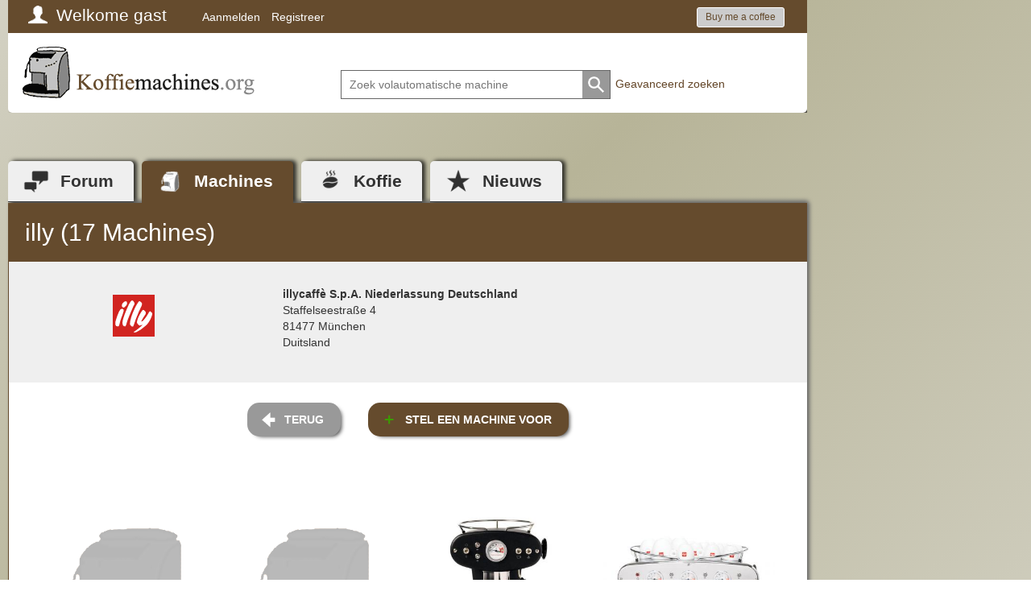

--- FILE ---
content_type: text/html;charset=UTF-8
request_url: https://koffiemachines.org/kaffeemaschinen/illy/
body_size: 6818
content:
<!doctype html>
<html xmlns="http://www.w3.org/1999/xhtml" xml:lang="nl" lang="nl">
  <head>       
    <title>illycaffè S.p.A. Niederlassung Deutschland - Overzicht van alle illy volautomatische machines, reparatie-instructies, download en vergelijking op Koffiemachines.org</title>
<link rel="canonical" href="https://www.koffiemachines.org/kaffeemaschinen/illy" />
<meta name="keywords" content="volautomatische koffiemachines, volautomatische koffiemachine, illy, koffie, volautomatisch, koffiebonen, onderhoud, reparatie, tips, aanwijzingen, instructies, koffiemachine, koffiemachines" />
<meta name="description" content="Forum voor eigenaars van volautomatische koffiemachines van alle fabrikanten (bijv. Jura, Saeco, AEG) met tests, tips, onderhouds- en reparatie-instructies" />
<meta name="author" content="Koffiemachines.org" />
<meta name="publisher" content="Koffiemachines.org" />
<meta name="copyright" content="Koffiemachines.org" />
<meta name="robots" content="INDEX,FOLLOW" />
<meta name="viewport" content="width=device-width, initial-scale=1.0">
<meta http-equiv="content-type" content="text/html; charset=utf-8" />
<link rel="icon" href="/favicon.ico" type="image/vnd.microsoft.icon">
<link rel="apple-touch-icon" sizes="129x129" href="/bilder/apple-touch-icon.png">
<meta property="og:image:secure_url" content="https://www.koffiemachines.org/bilder/kaffeevollautomaten300x300.png" />
<meta property="og:type" content="website" />
<meta property="fb:pages" content="183163491864246" />
<script> window.fbAsyncInit = function() { FB.init({ appId: "665420673918673", autoLogAppEvents: true,  xfbml: true, version: "v3.3" }); }; </script><script async defer src="https://connect.facebook.net/en_US/sdk.js"></script>
<meta property="og:url" content="https://www.koffiemachines.org/kaffeemaschinen/illy" />
      
    <style>
      html { background: linear-gradient(135deg, #d3d1c3 0%,#b7b498 24%,#e7e6e3 84%); height: 100%; width: 100%; }
      body { background: transparent url(/bilder/laden.gif) center center no-repeat; height: 100%; width: 100%; }
      footer, #ipbOuterWrap, #mainmenuMobile { display: none; }
    </style>
  </head> 
  <body>
    <div id="mainmenuMobile">
					<ul class="level0 levelid_root submenuAktiv">
					  <li class="mm_forum ">
						<a href="/forums/" class="mm_forum ">Forum</a>
						<a onclick="mmMobile( this, 'up', 'forum')" data-ebene="0" class="hassub">&nbsp;</a>
					  </li>
					  <li class="mm_maschinen aktiv aktiv-maschinen">
						<a href="/kaffeemaschinen/" class="mm_maschinen aktiv aktiv-maschinen">Machines</a>
						<a onclick="mmMobile( this, 'up', 'hersteller')" data-ebene="0" class="hassub">&nbsp;</a>
					  </li>
					  <li class="mm_roestereien ">
						<a href="/roestereien/" class="mm_roestereien ">Koffie</a>
 						<a onclick="mmMobile( this, 'up', 'kaffee')" data-ebene="0" class="hassub">&nbsp;</a>
					  </li>
					  <li class="mm_news ">
						<a href="/news/" class="mm_news ">Nieuws</a>
 						<a onclick="mmMobile( this, 'up', 'news')" data-ebene="0" class="hasnosub">&nbsp;</a>
					  </li>
					  <!--
					  <li class="mm_meinkv ">
						<a href="/meinkv/" class="hasnosub mm_meinkv " style="padding-right: 20%;">Beoordelingen</a>
					  </li>
					  -->
					</ul>
					<ul class="level1 levelid_hersteller" style="display: none;"><li><a onclick="mmMobile( this, 'down', 'root')" data-ebene="1" class="hasnosub levelDown">terug</a></li><li>
							<a href="/kaffeemaschinen/aeg/" style="background-image: url(/kaffeemaschinen/aeg/aeg.gif)" class="hasnosub">AEG</a>
						</li><li>
							<a href="/kaffeemaschinen/alfi/" style="background-image: url(/kaffeemaschinen/alfi/alfi.gif)" class="hasnosub">alfi</a>
						</li><li>
							<a href="/kaffeemaschinen/ariston/" style="background-image: url(/kaffeemaschinen/ariston/ariston.gif)" class="hasnosub">Ariston</a>
						</li><li>
							<a href="/kaffeemaschinen/atag/" style="background-image: url(/kaffeemaschinen/atag/atag.png)" class="hasnosub">ATAG</a>
						</li><li>
							<a href="/kaffeemaschinen/bauknecht/" style="background-image: url(/kaffeemaschinen/bauknecht/bauknecht.gif)" class="hasnosub">Bauknecht</a>
						</li><li>
							<a href="/kaffeemaschinen/bezzera/" style="background-image: url(/kaffeemaschinen/bezzera/bezzera-logo.png)" class="hasnosub">Bezzera</a>
						</li><li>
							<a href="/kaffeemaschinen/bomann/" style="background-image: url(/kaffeemaschinen/bomann/bomann.gif)" class="hasnosub">Bomann</a>
						</li><li>
							<a href="/kaffeemaschinen/bosch/" style="background-image: url(/kaffeemaschinen/bosch/bosch.gif)" class="hasnosub">Bosch</a>
						</li><li>
							<a href="/kaffeemaschinen/bravilor-bonamat/" style="background-image: url(/kaffeemaschinen/bravilor-bonamat/bravillor-bonamat.png)" class="hasnosub">Bravilor Bonamat</a>
						</li><li>
							<a href="/kaffeemaschinen/breville/" style="background-image: url(/kaffeemaschinen/breville/breville.png)" class="hasnosub">Breville</a>
						</li><li>
							<a href="/kaffeemaschinen/cafe_bonitas/" style="background-image: url(/kaffeemaschinen/cafe_bonitas/cafe-bonitas.gif)" class="hasnosub">Café Bonitas</a>
						</li><li>
							<a href="/kaffeemaschinen/cafection/" style="background-image: url(/kaffeemaschinen/cafection/cafection.png)" class="hasnosub">Cafection</a>
						</li><li>
							<a href="/kaffeemaschinen/carimali/" style="background-image: url(/kaffeemaschinen/carimali/carimali.png)" class="hasnosub">Carimali</a>
						</li><li>
							<a href="/kaffeemaschinen/clatronic/" style="background-image: url(/kaffeemaschinen/clatronic/clatronic.gif)" class="hasnosub">Clatronic</a>
						</li><li>
							<a href="/kaffeemaschinen/coffema/" style="background-image: url(/kaffeemaschinen/coffema/coffema.gif)" class="hasnosub">Coffema</a>
						</li><li>
							<a href="/kaffeemaschinen/delonghi/" style="background-image: url(/kaffeemaschinen/delonghi/delonghi.gif)" class="hasnosub">DeLonghi</a>
						</li><li>
							<a href="/kaffeemaschinen/dr-coffee/" style="background-image: url(/kaffeemaschinen/dr-coffee/dr-coffee.png)" class="hasnosub">Dr. Coffee</a>
						</li><li>
							<a href="/kaffeemaschinen/egro/" style="background-image: url(/kaffeemaschinen/egro/egro.png)" class="hasnosub">Egro</a>
						</li><li>
							<a href="/kaffeemaschinen/eversys/" style="background-image: url(/kaffeemaschinen/eversys/eversys.png)" class="hasnosub">Eversys</a>
						</li><li>
							<a href="/kaffeemaschinen/faema/" style="background-image: url(/kaffeemaschinen/faema/faema.gif)" class="hasnosub">Faema</a>
						</li><li>
							<a href="/kaffeemaschinen/franke_bremer/" style="background-image: url(/kaffeemaschinen/franke_bremer/franke.gif)" class="hasnosub">Franke Bremer</a>
						</li><li>
							<a href="/kaffeemaschinen/g3_ferrari/" style="background-image: url(/kaffeemaschinen/g3_ferrari/g3ferrari.gif)" class="hasnosub">G3 Ferrari</a>
						</li><li>
							<a href="/kaffeemaschinen/gaggenau/" style="background-image: url(/kaffeemaschinen/gaggenau/gaggenau.gif)" class="hasnosub">Gaggenau</a>
						</li><li>
							<a href="/kaffeemaschinen/gaggia/" style="background-image: url(/kaffeemaschinen/gaggia/gaggia.gif)" class="hasnosub">Gaggia</a>
						</li><li>
							<a href="/kaffeemaschinen/gorenje/" style="background-image: url(/kaffeemaschinen/gorenje/gorenje.gif)" class="hasnosub">Gorenje</a>
						</li><li>
							<a href="/kaffeemaschinen/heru/" style="background-image: url(/kaffeemaschinen/heru/heru.gif)" class="hasnosub">Heru</a>
						</li><li>
							<a href="/kaffeemaschinen/hgz/" style="background-image: url(/kaffeemaschinen/hgz/hgz.gif)" class="hasnosub">HGZ</a>
						</li><li>
							<a href="/kaffeemaschinen/hlf/" style="background-image: url(/kaffeemaschinen/hlf/hlf.png)" class="hasnosub">HLF</a>
						</li><li>
							<a href="/kaffeemaschinen/illy/" style="background-image: url(/kaffeemaschinen/illy/illy.gif)" class="hasnosub">illy</a>
						</li><li>
							<a href="/kaffeemaschinen/jetinno/" style="background-image: url(/kaffeemaschinen/jetinno/jetinno.png)" class="hasnosub">Jetinno</a>
						</li><li>
							<a href="/kaffeemaschinen/jura/" style="background-image: url(/kaffeemaschinen/jura/jura.gif)" class="hasnosub">Jura</a>
						</li><li>
							<a href="/kaffeemaschinen/kaffeepartner/" style="background-image: url(/kaffeemaschinen/kaffeepartner/kaffeepartner.gif)" class="hasnosub">KaffeePartner</a>
						</li><li>
							<a href="/kaffeemaschinen/kalerm/" style="background-image: url(/kaffeemaschinen/kalerm/kalerm.png)" class="hasnosub">Kalerm</a>
						</li><li>
							<a href="/kaffeemaschinen/kitchen_aid/" style="background-image: url(/kaffeemaschinen/kitchen_aid/kitchenaid.gif)" class="hasnosub">Kitchen Aid</a>
						</li><li>
							<a href="/kaffeemaschinen/krups/" style="background-image: url(/kaffeemaschinen/krups/krups.gif)" class="hasnosub">Krups</a>
						</li><li>
							<a href="/kaffeemaschinen/kueppersbusch/" style="background-image: url(/kaffeemaschinen/kueppersbusch/kueppersbusch.gif)" class="hasnosub">Küppersbusch</a>
						</li><li>
							<a href="/kaffeemaschinen/la-marzocco/" style="background-image: url(/kaffeemaschinen/la-marzocco/la-marzocco.png)" class="hasnosub">La Marzocco</a>
						</li><li>
							<a href="/kaffeemaschinen/la-rhea/" style="background-image: url(/kaffeemaschinen/la-rhea/la-rhea.png)" class="hasnosub">la Rhea</a>
						</li><li>
							<a href="/kaffeemaschinen/la_san_marco/" style="background-image: url(/kaffeemaschinen/la_san_marco/lasanmarco.gif)" class="hasnosub">La San Marco</a>
						</li><li>
							<a href="/kaffeemaschinen/lacimbali/" style="background-image: url(/kaffeemaschinen/lacimbali/lacimbali.gif)" class="hasnosub">LaCimbali</a>
						</li><li>
							<a href="/kaffeemaschinen/macchiavalley/" style="background-image: url(/kaffeemaschinen/macchiavalley/macchiavalley.gif)" class="hasnosub">Macchiavalley</a>
						</li><li>
							<a href="/kaffeemaschinen/magister-sistema-caffe/" style="background-image: url(/kaffeemaschinen/magister-sistema-caffe/magister.png)" class="hasnosub">Magister</a>
						</li><li>
							<a href="/kaffeemaschinen/melitta/" style="background-image: url(/kaffeemaschinen/melitta/melitta.gif)" class="hasnosub">Melitta</a>
						</li><li>
							<a href="/kaffeemaschinen/merol/" style="background-image: url(/kaffeemaschinen/merol/merol.png)" class="hasnosub">Merol</a>
						</li><li>
							<a href="/kaffeemaschinen/miele/" style="background-image: url(/kaffeemaschinen/miele/miele.gif)" class="hasnosub">Miele</a>
						</li><li>
							<a href="/kaffeemaschinen/necta/" style="background-image: url(/kaffeemaschinen/necta/necta.png)" class="hasnosub">Necta</a>
						</li><li>
							<a href="/kaffeemaschinen/neff/" style="background-image: url(/kaffeemaschinen/neff/neff.gif)" class="hasnosub">Neff</a>
						</li><li>
							<a href="/kaffeemaschinen/nivona/" style="background-image: url(/kaffeemaschinen/nivona/nivona.gif)" class="hasnosub">Nivona</a>
						</li><li>
							<a href="/kaffeemaschinen/panasonic/" style="background-image: url(/kaffeemaschinen/panasonic/panasonic.gif)" class="hasnosub">Panasonic</a>
						</li><li>
							<a href="/kaffeemaschinen/philips/" style="background-image: url(/kaffeemaschinen/philips/philips.gif)" class="hasnosub">Philips</a>
						</li><li>
							<a href="/kaffeemaschinen/poccino/" style="background-image: url(/kaffeemaschinen/poccino/poccino.gif)" class="hasnosub">Poccino</a>
						</li><li>
							<a href="/kaffeemaschinen/quick_mill/" style="background-image: url(/kaffeemaschinen/quick_mill/quick_mill.gif)" class="hasnosub">Quick Mill</a>
						</li><li>
							<a href="/kaffeemaschinen/rancilio/" style="background-image: url(/kaffeemaschinen/rancilio/5d62eb2e473595ee700927012fa135fe.png)" class="hasnosub">Rancilio</a>
						</li><li>
							<a href="/kaffeemaschinen/rocket/" style="background-image: url(/kaffeemaschinen/rocket/Screenshot2020-12-08130637.png)" class="hasnosub">Rocket</a>
						</li><li>
							<a href="/kaffeemaschinen/rotel/" style="background-image: url(/kaffeemaschinen/rotel/rotel.gif)" class="hasnosub">Rotel</a>
						</li><li>
							<a href="/kaffeemaschinen/rowenta/" style="background-image: url(/kaffeemaschinen/rowenta/rowenta.gif)" class="hasnosub">Rowenta</a>
						</li><li>
							<a href="/kaffeemaschinen/russell_hobbs/" style="background-image: url(/kaffeemaschinen/russell_hobbs/russellhobbs.gif)" class="hasnosub">Russell Hobbs</a>
						</li><li>
							<a href="/kaffeemaschinen/saeco/" style="background-image: url(/kaffeemaschinen/saeco/saeco.gif)" class="hasnosub">Saeco</a>
						</li><li>
							<a href="/kaffeemaschinen/schaerer/" style="background-image: url(/kaffeemaschinen/schaerer/schaerer.gif)" class="hasnosub">Schaerer</a>
						</li><li>
							<a href="/kaffeemaschinen/servomat_steigler__rheavendors/" style="background-image: url(/kaffeemaschinen/servomat_steigler__rheavendors/servomat-steigler_rheavendors.gif)" class="hasnosub">Servomat Steigler / Rheavendors</a>
						</li><li>
							<a href="/kaffeemaschinen/severin/" style="background-image: url(/kaffeemaschinen/severin/severin.gif)" class="hasnosub">Severin</a>
						</li><li>
							<a href="/kaffeemaschinen/siemens/" style="background-image: url(/kaffeemaschinen/siemens/siemens.gif)" class="hasnosub">Siemens</a>
						</li><li>
							<a href="/kaffeemaschinen/simonelli/" style="background-image: url(/kaffeemaschinen/simonelli/simonelli.gif)" class="hasnosub">Simonelli</a>
						</li><li>
							<a href="/kaffeemaschinen/solac/" style="background-image: url(/kaffeemaschinen/solac/solac.gif)" class="hasnosub">solac</a>
						</li><li>
							<a href="/kaffeemaschinen/solis/" style="background-image: url(/kaffeemaschinen/solis/solis.gif)" class="hasnosub">Solis</a>
						</li><li>
							<a href="/kaffeemaschinen/spengler/" style="background-image: url(/kaffeemaschinen/spengler/spengler.png)" class="hasnosub">Spengler</a>
						</li><li>
							<a href="/kaffeemaschinen/spidem/" style="background-image: url(/kaffeemaschinen/spidem/spidem.gif)" class="hasnosub">Spidem</a>
						</li><li>
							<a href="/kaffeemaschinen/tchibo/" style="background-image: url(/kaffeemaschinen/tchibo/tchibo.png)" class="hasnosub">Tchibo</a>
						</li><li>
							<a href="/kaffeemaschinen/thermoplan/" style="background-image: url(/kaffeemaschinen/thermoplan/thermoplan.gif)" class="hasnosub">Thermoplan</a>
						</li><li>
							<a href="/kaffeemaschinen/turmix/" style="background-image: url(/kaffeemaschinen/turmix/turmix.gif)" class="hasnosub">Turmix</a>
						</li><li>
							<a href="/kaffeemaschinen/unold/" style="background-image: url(/kaffeemaschinen/unold/unold.gif)" class="hasnosub">Unold</a>
						</li><li>
							<a href="/kaffeemaschinen/vki/" style="background-image: url(/kaffeemaschinen/vki/vki.png)" class="hasnosub">VKI</a>
						</li><li>
							<a href="/kaffeemaschinen/wega/" style="background-image: url(/kaffeemaschinen/wega/wega.gif)" class="hasnosub">Wega</a>
						</li><li>
							<a href="/kaffeemaschinen/wik/" style="background-image: url(/kaffeemaschinen/wik/wik.gif)" class="hasnosub">WIK</a>
						</li><li>
							<a href="/kaffeemaschinen/wittenborg/" style="background-image: url(/kaffeemaschinen/wittenborg/wittenborg.gif)" class="hasnosub">Wittenborg</a>
						</li><li>
							<a href="/kaffeemaschinen/wmf/" style="background-image: url(/kaffeemaschinen/wmf/wmf.gif)" class="hasnosub">WMF</a>
						</li></ul><ul class="level1 levelid_kaffee" style="display: none;"><li><a onclick="mmMobile( this, 'down', 'root')" data-ebene="1" class="hasnosub levelDown">terug</a></li><li>
							<a href="/roestereien/index.php?c=A" class="hasnosub">Roosteren van planten met A&#8230;</a>
						</li><li>
							<a href="/roestereien/index.php?c=B" class="hasnosub">Roosteren van planten met B&#8230;</a>
						</li><li>
							<a href="/roestereien/index.php?c=C" class="hasnosub">Roosteren van planten met C&#8230;</a>
						</li><li>
							<a href="/roestereien/index.php?c=D" class="hasnosub">Roosteren van planten met D&#8230;</a>
						</li><li>
							<a href="/roestereien/index.php?c=E" class="hasnosub">Roosteren van planten met E&#8230;</a>
						</li><li>
							<a href="/roestereien/index.php?c=F" class="hasnosub">Roosteren van planten met F&#8230;</a>
						</li><li>
							<a href="/roestereien/index.php?c=G" class="hasnosub">Roosteren van planten met G&#8230;</a>
						</li><li>
							<a href="/roestereien/index.php?c=H" class="hasnosub">Roosteren van planten met H&#8230;</a>
						</li><li>
							<a href="/roestereien/index.php?c=I" class="hasnosub">Roosteren van planten met I&#8230;</a>
						</li><li>
							<a href="/roestereien/index.php?c=J" class="hasnosub">Roosteren van planten met J&#8230;</a>
						</li><li>
							<a href="/roestereien/index.php?c=K" class="hasnosub">Roosteren van planten met K&#8230;</a>
						</li><li>
							<a href="/roestereien/index.php?c=L" class="hasnosub">Roosteren van planten met L&#8230;</a>
						</li><li>
							<a href="/roestereien/index.php?c=M" class="hasnosub">Roosteren van planten met M&#8230;</a>
						</li><li>
							<a href="/roestereien/index.php?c=N" class="hasnosub">Roosteren van planten met N&#8230;</a>
						</li><li>
							<a href="/roestereien/index.php?c=O" class="hasnosub">Roosteren van planten met O&#8230;</a>
						</li><li>
							<a href="/roestereien/index.php?c=P" class="hasnosub">Roosteren van planten met P&#8230;</a>
						</li><li>
							<a href="/roestereien/index.php?c=Q" class="hasnosub">Roosteren van planten met Q&#8230;</a>
						</li><li>
							<a href="/roestereien/index.php?c=R" class="hasnosub">Roosteren van planten met R&#8230;</a>
						</li><li>
							<a href="/roestereien/index.php?c=S" class="hasnosub">Roosteren van planten met S&#8230;</a>
						</li><li>
							<a href="/roestereien/index.php?c=T" class="hasnosub">Roosteren van planten met T&#8230;</a>
						</li><li>
							<a href="/roestereien/index.php?c=U" class="hasnosub">Roosteren van planten met U&#8230;</a>
						</li><li>
							<a href="/roestereien/index.php?c=V" class="hasnosub">Roosteren van planten met V&#8230;</a>
						</li><li>
							<a href="/roestereien/index.php?c=W" class="hasnosub">Roosteren van planten met W&#8230;</a>
						</li><li>
							<a href="/roestereien/index.php?c=X" class="hasnosub">Roosteren van planten met X&#8230;</a>
						</li><li>
							<a href="/roestereien/index.php?c=Y" class="hasnosub">Roosteren van planten met Y&#8230;</a>
						</li><li>
							<a href="/roestereien/index.php?c=Z" class="hasnosub">Roosteren van planten met Z&#8230;</a>
						</li><li>
							<a href="/roestereien/index.php?c=0" class="hasnosub">Roosteren van planten met 123&#8230;</a>
						</li></ul><ul class="level1 levelid_forum" style="display: none;"><li><a onclick="mmMobile( this, 'down', 'root')" data-ebene="1" class="hasnosub levelDown">terug</a></li><li>
							<a href="https://www.koffiemachines.org/forums/index.php?s=612ed15417b4b8efa40ebd5f88ea1794&amp;c=3">Tips &amp; Vragen</a>
  						  	<a onclick="mmMobile( this, 'up', '3')" data-ebene="1" class="hassub">&nbsp;</a>						
						</li><li>
							<a href="https://www.koffiemachines.org/forums/index.php?s=612ed15417b4b8efa40ebd5f88ea1794&amp;c=2">Aanbevelingen en ervaring</a>
  						  	<a onclick="mmMobile( this, 'up', '2')" data-ebene="1" class="hassub">&nbsp;</a>						
						</li><li>
							<a href="https://www.koffiemachines.org/forums/index.php?s=612ed15417b4b8efa40ebd5f88ea1794&amp;c=4">Reparatie &amp; Onderhoud</a>
  						  	<a onclick="mmMobile( this, 'up', '4')" data-ebene="1" class="hassub">&nbsp;</a>						
						</li><li>
							<a href="https://www.koffiemachines.org/forums/index.php?s=612ed15417b4b8efa40ebd5f88ea1794&amp;c=5">Lijdenswegdoos</a>
  						  	<a onclick="mmMobile( this, 'up', '5')" data-ebene="1" class="hassub">&nbsp;</a>						
						</li></ul><ul class="level2 levelid_3" style="">  <li><a onclick="mmMobile( this, 'down', 'forum')" data-ebene="2" class="hasnosub levelDown">terug</a></li>  <li><a href="https://www.koffiemachines.org/forums/index.php?s=612ed15417b4b8efa40ebd5f88ea1794&amp;showforum=5" class="hasnosub" style="">Algemeen</a></li>  <li><a href="https://www.koffiemachines.org/forums/index.php?s=612ed15417b4b8efa40ebd5f88ea1794&amp;showforum=6" class="hasnosub" style="">Koffie &amp; Variëteiten</a></li>  <li><a href="https://www.koffiemachines.org/forums/index.php?s=612ed15417b4b8efa40ebd5f88ea1794&amp;showforum=7" class="hasnosub" style="">Water &amp; Kalk</a></li>  <li><a href="https://www.koffiemachines.org/forums/index.php?s=612ed15417b4b8efa40ebd5f88ea1794&amp;showforum=8" class="hasnosub" style="">Melking &amp; Schoolvoorbereiding</a></li>  <li><a href="https://www.koffiemachines.org/forums/index.php?s=612ed15417b4b8efa40ebd5f88ea1794&amp;showforum=9" class="hasnosub" style="">Vorm &amp; Kleur</a></li>  <li><a href="https://www.koffiemachines.org/forums/index.php?s=612ed15417b4b8efa40ebd5f88ea1794&amp;showforum=19" class="hasnosub" style="">Reiniging &amp; Levering</a></li>  <li><a href="https://www.koffiemachines.org/forums/index.php?s=612ed15417b4b8efa40ebd5f88ea1794&amp;showforum=18" class="hasnosub" style="">Tips voor samenwerking en verkoop</a></li></ul><ul class="level2 levelid_2" style="">  <li><a onclick="mmMobile( this, 'down', 'forum')" data-ebene="2" class="hasnosub levelDown">terug</a></li>  <li><a href="https://www.koffiemachines.org/forums/index.php?s=612ed15417b4b8efa40ebd5f88ea1794&amp;showforum=2" class="hasnosub" style="">Algemeen</a></li>  <li><a href="https://www.koffiemachines.org/forums/index.php?s=612ed15417b4b8efa40ebd5f88ea1794&amp;showforum=4" class="hasnosub" style="">AEG</a></li>  <li><a href="https://www.koffiemachines.org/forums/index.php?s=612ed15417b4b8efa40ebd5f88ea1794&amp;showforum=3" class="hasnosub" style="">DeLonghi</a></li>  <li><a href="https://www.koffiemachines.org/forums/index.php?s=612ed15417b4b8efa40ebd5f88ea1794&amp;showforum=23" class="hasnosub" style="">Gaggia</a></li>  <li><a href="https://www.koffiemachines.org/forums/index.php?s=612ed15417b4b8efa40ebd5f88ea1794&amp;showforum=24" class="hasnosub" style="">Jura</a></li>  <li><a href="https://www.koffiemachines.org/forums/index.php?s=612ed15417b4b8efa40ebd5f88ea1794&amp;showforum=25" class="hasnosub" style="">Krups</a></li>  <li><a href="https://www.koffiemachines.org/forums/index.php?s=612ed15417b4b8efa40ebd5f88ea1794&amp;showforum=32" class="hasnosub" style="">Melitta</a></li>  <li><a href="https://www.koffiemachines.org/forums/index.php?s=612ed15417b4b8efa40ebd5f88ea1794&amp;showforum=26" class="hasnosub" style="">Nivona</a></li>  <li><a href="https://www.koffiemachines.org/forums/index.php?s=612ed15417b4b8efa40ebd5f88ea1794&amp;showforum=30" class="hasnosub" style="">Quickmill</a></li>  <li><a href="https://www.koffiemachines.org/forums/index.php?s=612ed15417b4b8efa40ebd5f88ea1794&amp;showforum=27" class="hasnosub" style="">Saeco</a></li>  <li><a href="https://www.koffiemachines.org/forums/index.php?s=612ed15417b4b8efa40ebd5f88ea1794&amp;showforum=28" class="hasnosub" style="">Siemens</a></li>  <li><a href="https://www.koffiemachines.org/forums/index.php?s=612ed15417b4b8efa40ebd5f88ea1794&amp;showforum=29" class="hasnosub" style="">Andere</a></li></ul><ul class="level2 levelid_4" style="">  <li><a onclick="mmMobile( this, 'down', 'forum')" data-ebene="2" class="hasnosub levelDown">terug</a></li>  <li><a href="https://www.koffiemachines.org/forums/index.php?s=612ed15417b4b8efa40ebd5f88ea1794&amp;showforum=10" class="hasnosub" style="">Algemeen</a></li>  <li><a href="https://www.koffiemachines.org/forums/index.php?s=612ed15417b4b8efa40ebd5f88ea1794&amp;showforum=11" class="hasnosub" style="">AEG</a></li>  <li><a href="https://www.koffiemachines.org/forums/index.php?s=612ed15417b4b8efa40ebd5f88ea1794&amp;showforum=12" class="hasnosub" style="">DeLonghi</a></li>  <li><a href="https://www.koffiemachines.org/forums/index.php?s=612ed15417b4b8efa40ebd5f88ea1794&amp;showforum=20" class="hasnosub" style="">Gaggia</a></li>  <li><a href="https://www.koffiemachines.org/forums/index.php?s=612ed15417b4b8efa40ebd5f88ea1794&amp;showforum=13" class="hasnosub" style="">Jura</a></li>  <li><a href="https://www.koffiemachines.org/forums/index.php?s=612ed15417b4b8efa40ebd5f88ea1794&amp;showforum=14" class="hasnosub" style="">Krups</a></li>  <li><a href="https://www.koffiemachines.org/forums/index.php?s=612ed15417b4b8efa40ebd5f88ea1794&amp;showforum=33" class="hasnosub" style="">Melitta</a></li>  <li><a href="https://www.koffiemachines.org/forums/index.php?s=612ed15417b4b8efa40ebd5f88ea1794&amp;showforum=21" class="hasnosub" style="">Nivona</a></li>  <li><a href="https://www.koffiemachines.org/forums/index.php?s=612ed15417b4b8efa40ebd5f88ea1794&amp;showforum=31" class="hasnosub" style="">Quickmill</a></li>  <li><a href="https://www.koffiemachines.org/forums/index.php?s=612ed15417b4b8efa40ebd5f88ea1794&amp;showforum=15" class="hasnosub" style="">Saeco</a></li>  <li><a href="https://www.koffiemachines.org/forums/index.php?s=612ed15417b4b8efa40ebd5f88ea1794&amp;showforum=16" class="hasnosub" style="">Siemens</a></li>  <li><a href="https://www.koffiemachines.org/forums/index.php?s=612ed15417b4b8efa40ebd5f88ea1794&amp;showforum=17" class="hasnosub" style="">Andere</a></li></ul><ul class="level2 levelid_5" style="">  <li><a onclick="mmMobile( this, 'down', 'forum')" data-ebene="2" class="hasnosub levelDown">terug</a></li>  <li><a href="https://www.koffiemachines.org/forums/index.php?s=612ed15417b4b8efa40ebd5f88ea1794&amp;showforum=22" class="hasnosub" style="">Vragen, wensen, suggesties</a></li></ul>                    

				</div>
    <div id="ipbOuterWrap">
      <!-- <div class="ad_right"><ins class="adsbygoogle" style="display:block" data-ad-client="ca-pub-8088580195552786" data-ad-slot="1874418092" data-ad-format="auto" data-full-width-responsive="true"></ins></div> -->
      <div id="ipbInnerWrap">
        <header>
          <script>
					function buddy_pop() { window.open("index.php?act=buddy&s=612ed15417b4b8efa40ebd5f88ea1794","BrowserBuddy","width=250,height=500,resizable=yes,scrollbars=yes"); }
					function chat_pop(cw,ch)  { window.open("index.php?s=612ed15417b4b8efa40ebd5f88ea1794&act=chat&pop=1","Chat","width="+cw+",height="+ch+",resizable=yes,scrollbars=yes"); }
					function multi_page_jump( url_bit, total_posts, per_page ) {
						pages = 1; cur_st = parseInt(""); cur_page  = 1;
						if ( total_posts % per_page == 0 ) { pages = total_posts / per_page; }
						 else { pages = Math.ceil( total_posts / per_page ); }
						msg = "Voer een paginanummer in tussen 1 en" + " " + pages;
						if ( cur_st > 0 ) { cur_page = cur_st / per_page; cur_page = cur_page -1; }
						show_page = 1;
						if ( cur_page < pages )  { show_page = cur_page + 1; }
						if ( cur_page >= pages ) { show_page = cur_page - 1; }
						 else { show_page = cur_page + 1; }
						userPage = prompt( msg, show_page );
						if ( userPage > 0  ) {
							if ( userPage < 1 )     {    userPage = 1;  }
							if ( userPage > pages ) { userPage = pages; }
							if ( userPage == 1 )    {     start = 0;    }
							else { start = (userPage - 1) * per_page; }
							window.location = url_bit + "&st=" + start;
						}
					}
				</script>		 
				<div class="container">
					<div id="topwrap">
						<div class="row hidden-md hidden-lg" id="mobilemenu">
						  <div class="col-xs-6 koffiemachines" id="mobilemenuhome" onclick="document.location='https://www.koffiemachines.org'"></div>
						  <div class="col-xs-1 pull-right" id="mobilemenuicon"></div>
						  <div class="col-xs-1 pull-right" id="mobilesucheicon"></div>
						  <div class="col-xs-1 pull-right" id="mobilemembericon"></div>
						</div>
	
						<div class="row" id="member_bar">
							<script>
				var TOvergleich;
				
				function Vergleich(act) {
				 var tag = document.getElementById("vergleich");
				
				 if(act==1) {
					tag.className = "vergleich_an";
					window.clearTimeout(TOvergleich);
				 } else {
					TOvergleich = window.setTimeout("VergleichAusblenden()", 500);
				 }
				}
				
				function VergleichAusblenden() {
				 var tag = document.getElementById("vergleich");
				 tag.className = "vergleich_aus";
				}
				</script>
			   <div class="col-md-12 col-xs-12" id="userlinks">
				   <ul style="width: 100%; padding-right: 2em;">
					 <li id="user"><a href="https://www.koffiemachines.org/forums/index.php?s=612ed15417b4b8efa40ebd5f88ea1794&amp;act=Reg&amp;CODE=00">Welkome gast</a></li>
					 <li><a href="https://www.koffiemachines.org/forums/index.php?s=612ed15417b4b8efa40ebd5f88ea1794&amp;act=Login&amp;CODE=00">Aanmelden</a></li>
					 <li><a href="https://www.koffiemachines.org/forums/index.php?s=612ed15417b4b8efa40ebd5f88ea1794&amp;act=Reg&amp;CODE=00">Registreer</a></li>
                     <li style="float:right;"><a href="https://www.buymeacoffee.com/bean2cup" target="_blank" style="color:#654b2d!important;" class="btn btn-light btn-sm">Buy me a coffee</a></li>                     
				   </ul>
			   </div>
						</div>
						
						<div class="row" style="max-width: 992px;">
						  <div id="logo" class="col-md-4 col-xs-12 hidden-xs hidden-sm">
							<a href="https://www.koffiemachines.org"><img src="/bilder/koffiemachines.png" alt="Koffiemachines.org" title="Koffiemachines.org Homepage" /></a>
						  </div>
						  <div id="suche" class="col-md-8 col-xs-12 suche hidden-xs hidden-sm text-center">
							  <form action="/kaffeemaschinen/index.php?act=MSearch&amp;f=" method="post" name="h_sForm">
					<div>
						<input placeholder="Zoek volautomatische machine" type="text" maxlength="100" id="vollautomat_suchen" name="keywords" /><button type="submit" title="Zoeken"></button>
						<a href="/kaffeemaschinen/index.php?act=MSearch&amp;f=">Geavanceerd zoeken</a>
						 <div class="searchresult"></div>
								<input type="hidden" name="hersteller" value="0" />
								<input type="hidden" name="aktuell" value="0" />
					</div>
				</form>
						  </div>
						</div>
					</div>
									
					<div class="row" id="suchemobil">
					  <div class="col-xs-12 suche">
						  <form action="/kaffeemaschinen/index.php?act=MSearch&amp;f=" method="post" name="h_sForm">
					<div>
						<input placeholder="Zoek volautomatische machine" type="text" maxlength="100" id="vollautomat_suchen" name="keywords" /><button type="submit" title="Zoeken"></button>
						<a href="/kaffeemaschinen/index.php?act=MSearch&amp;f="><img src="/forums/images/suchoptionen.png" alt="Geavanceerd zoeken" title="Geavanceerd zoeken" /></a>
						 <div class="searchresult"></div>
								<input type="hidden" name="hersteller" value="0" />
								<input type="hidden" name="aktuell" value="0" />
					</div>
				</form>
					  </div>
					</div>										
			  </div> 
        </header>
	    <div class="ad_top"><ins class="adsbygoogle" style="display:block" data-ad-client="ca-pub-8088580195552786" data-ad-slot="1874418092" data-ad-format="auto" data-full-width-responsive="true"></ins></div>
        <nav class="hidden-xs hidden-sm" id="mainmenu">
					<div class="row">
					  <div class="col-md-12 col-xs-12">
					    <ul>
						  <li>
						  	<a href="/forums/" class="mm_forum ">Forum</a>
						  </li>
						  <li>
						  	<a href="/kaffeemaschinen/" class="mm_maschinen aktiv aktiv-maschinen">Machines</a>
						  </li>
						  <li>
						    <a href="/roestereien/" class="mm_roestereien ">Koffie</a>
						  </li>
						  <li>
						    <a href="/news/" class="mm_news ">Nieuws</a>
						  </li>
						  <!--
						  <li>
						    <a href="/meinkv/" class="mm_meinkv ">Beoordelingen</a>
						  </li>
						  -->
						</ul>
					  </div>				
					</div>					  			    					  			    
				</nav>
        <div id="ipbwrapper">      
          <div class="row maintitle maintitleBrown" style="margin-bottom: 0;">
								<div class="col-xs-12">
									<h1>illy (17 Machines)</h1>
								</div>
						  </div><div class="herstellerDaten">
					 <div class="row">
						<div class="col-md-4 col-xs-12 text-center">
							<a href="www.illy.com" target="_blank"><img src="/kaffeemaschinen/illy/illy.gif" alt="illy" title="illy" /></a>
						</div>
						<div class="col-md-4 col-xs-12">
							<p class="text-left">
								<span style="font-weight: bold;">illycaffè S.p.A. Niederlassung Deutschland</span><br />Staffelseestraße 4<br />81477  München<br />Duitsland 
							</p>
						</div>
						<div class="col-md-4 col-xs-12">
							
						</div>
					 </div>
					 
					 
					 
					</div><div class="row" style="padding: 25px 0px 50px 0px; margin: 0">
								<div class="col-xs-12 text-center">
									<button type="button" class="btn btn-kv btn-back" onclick="document.location='/kaffeemaschinen/'" style="margin: 0 15px 20px 0;">terug</button>
									<button type="button" class="btn btn-kv btn-add" style="margin: 0 0 20px 15px;" onclick="document.location='mailto:info@kaffeevollautomaten.org?subject=Ontbrekende%20machine&body=Hallo%2C%20de%20volgende%20machine%20ontbreekt%20in%20uw%20lijst%3A%20rnrnrn'">Stel een machine voor</button>
								</div>
						  </div><div class="hersteller container">
						<!-- START MASCHINEN --><!-- MASCHINEN START -->
							<div class="row"><div class="col-md-3 col-xs-6 maschineEinzeln">
							  <a href="/kaffeemaschinen/illy/690_coffee_cube_lx/">
                                <div title="illy" style="background-image: url(/bilder/keinbild.png)"></div>
							    <h4>illy Coffee Cube LX</h4>
							  </a>
                            </div><div class="col-md-3 col-xs-6 maschineEinzeln">
							  <a href="/kaffeemaschinen/illy/691_cubetto/">
                                <div title="illy" style="background-image: url(/bilder/keinbild.png)"></div>
							    <h4>illy Cubetto</h4>
							  </a>
                            </div><div class="col-md-3 col-xs-6 maschineEinzeln">
							  <a href="/kaffeemaschinen/illy/683_francis_francis_x_1_ground/">
                                <div title="illy" style="background-image: url(/kaffeemaschinen/illy/683_francis_francis_x_1_ground/bilder/illyX1GroundSchwarz.jpg)"></div>
							    <h4>illy Francis Francis! X 1 Ground</h4>
							  </a>
                            </div><div class="col-md-3 col-xs-6 maschineEinzeln">
							  <a href="/kaffeemaschinen/illy/688_francis_francis_x_2/">
                                <div title="illy" style="background-image: url(/kaffeemaschinen/illy/688_francis_francis_x_2/bilder/illyFrancisFrancisX2.jpg)"></div>
							    <h4>illy Francis Francis! X 2</h4>
							  </a>
                            </div><div class="col-md-3 col-xs-6 maschineEinzeln">
							  <a href="/kaffeemaschinen/illy/689_francis_francis_x_4/">
                                <div title="illy" style="background-image: url(/kaffeemaschinen/illy/689_francis_francis_x_4/bilder/illyFrancisFrancisX4EdelstahlvonLucaTrazzide.jpg)"></div>
							    <h4>illy Francis Francis! X 4</h4>
							  </a>
                            </div><div class="col-md-3 col-xs-6 maschineEinzeln">
							  <a href="/kaffeemaschinen/illy/687_francis_francis_x_5/">
                                <div title="illy" style="background-image: url(/kaffeemaschinen/illy/687_francis_francis_x_5/bilder/illyX5SchwarzUSA.jpg)"></div>
							    <h4>illy Francis Francis! X 5</h4>
							  </a>
                            </div><div class="col-md-3 col-xs-6 maschineEinzeln">
							  <a href="/kaffeemaschinen/illy/1008_metodo_iperespresso_good_/">
                                <div title="illy" style="background-image: url(/kaffeemaschinen/illy/1008_metodo_iperespresso_good_/bilder/dunkelblau.jpg)"></div>
							    <h4>illy Metodo Iperespresso Good News</h4>
							  </a>
                            </div><div class="col-md-3 col-xs-6 maschineEinzeln">
							  <a href="/kaffeemaschinen/illy/1123_metodo_iperespresso_x1/">
                                <div title="illy" style="background-image: url(/kaffeemaschinen/illy/1123_metodo_iperespresso_x1/bilder/rot.jpg)"></div>
							    <h4>illy Metodo Iperespresso X 1</h4>
							  </a>
                            </div><div class="col-md-3 col-xs-6 maschineEinzeln">
							  <a href="/kaffeemaschinen/illy/681_metodo_iperespresso_x_7/">
                                <div title="illy" style="background-image: url(/kaffeemaschinen/illy/681_metodo_iperespresso_x_7/bilder/illyMetodoIperespressoX7Schwarz.jpg)"></div>
							    <h4>illy Metodo Iperespresso X 7</h4>
							  </a>
                            </div><div class="col-md-3 col-xs-6 maschineEinzeln">
							  <a href="/kaffeemaschinen/illy/1124_Metodo_Iperespresso_X_71/">
                                <div title="illy" style="background-image: url(/kaffeemaschinen/illy/1124_Metodo_Iperespresso_X_71/bilder/schwarz.jpg)"></div>
							    <h4>illy Metodo Iperespresso X 7.1</h4>
							  </a>
                            </div><div class="col-md-3 col-xs-6 maschineEinzeln">
							  <a href="/kaffeemaschinen/illy/682_metodo_iperespresso_x_8/">
                                <div title="illy" style="background-image: url(/kaffeemaschinen/illy/682_metodo_iperespresso_x_8/bilder/illyMetodoIperespressoX8-2.jpg)"></div>
							    <h4>illy Metodo Iperespresso X 8</h4>
							  </a>
                            </div><div class="col-md-3 col-xs-6 maschineEinzeln">
							  <a href="/kaffeemaschinen/illy/1006_francis_francis_y1_iperes/">
                                <div title="illy" style="background-image: url(/kaffeemaschinen/illy/1006_francis_francis_y1_iperes/bilder/y1_frontalansicht.jpg)"></div>
							    <h4>illy Metodo Iperespresso Y 1</h4>
							  </a>
                            </div><div class="col-md-3 col-xs-6 maschineEinzeln">
							  <a href="/kaffeemaschinen/illy/1122_Metodo_Iperespresso_Y3_/">
                                <div title="illy" style="background-image: url(/kaffeemaschinen/illy/1122_Metodo_Iperespresso_Y3_/bilder/black.jpg)"></div>
							    <h4>illy Metodo Iperespresso Y 3 </h4>
							  </a>
                            </div><div class="col-md-3 col-xs-6 maschineEinzeln">
							  <a href="/kaffeemaschinen/illy/1121_touch_iperespresso_y11/">
                                <div title="illy" style="background-image: url(/kaffeemaschinen/illy/1121_touch_iperespresso_y11/bilder/schwarz.jpg)"></div>
							    <h4>illy Touch Iperespresso Y 1.1</h4>
							  </a>
                            </div><!-- MASCHINEN START -->
							<div class="row"><div class="col-md-3 col-xs-6 maschineEinzeln">
							  <a href="/kaffeemaschinen/illy/684_francis_francis_x_1_trio/">
                                <div title="illy" style="background-image: url(/kaffeemaschinen/illy/684_francis_francis_x_1_trio/bilder/illyX1trioSchwarzUSA.jpg)"></div>
							    <h4>illy Francis Francis! X 1 Trio</h4>
							  </a>
                            </div><div class="col-md-3 col-xs-6 maschineEinzeln">
							  <a href="/kaffeemaschinen/illy/685_francis_francis_x_3_trio/">
                                <div title="illy" style="background-image: url(/kaffeemaschinen/illy/685_francis_francis_x_3_trio/bilder/illyX3schwarz.jpg)"></div>
							    <h4>illy Francis Francis! X 3 Trio</h4>
							  </a>
                            </div><div class="col-md-3 col-xs-6 maschineEinzeln">
							  <a href="/kaffeemaschinen/illy/686_francis_francis_x_6_trio/">
                                <div title="illy" style="background-image: url(/kaffeemaschinen/illy/686_francis_francis_x_6_trio/bilder/IllyX6WeissNah.jpg)"></div>
							    <h4>illy Francis Francis! X 6 Trio</h4>
							  </a>
                            </div> 	</div>
						<!-- ENDE MASCHINEN -->
					</div><div class="row" style="padding: 25px 0px 50px 0px; margin: 0">
								<div class="col-xs-12 text-center">
									<button type="button" class="btn btn-kv btn-back" onclick="document.location='/kaffeemaschinen/'" style="margin: 0 15px 20px 0;">terug</button>
									<button type="button" class="btn btn-kv btn-add" style="margin: 0 0 20px 15px;" onclick="document.location='mailto:info@kaffeevollautomaten.org?subject=Ontbrekende%20machine&body=Hallo%2C%20de%20volgende%20machine%20ontbreekt%20in%20uw%20lijst%3A%20rnrnrn'">Stel een machine voor</button>
								</div>
						  </div> 
        </div>
	    <div class="clear" style="clear: both;"></div>
      </div>
    </div>
    <div class="clear" style="clear: both;"></div>
	<div class="ad_bottom"><ins class="adsbygoogle" style="display:block" data-ad-client="ca-pub-8088580195552786" data-ad-slot="1874418092" data-ad-format="auto" data-full-width-responsive="true"></ins></div>
    <footer>           
      <ul>
					<li><img src="/bilder/atb_help.gif" alt="Help" width="16" height="15" /><a href="/forums/index.php?act=Help">Help</a></li>
					<li><img src="/bilder/atb_members.gif" alt="Leden" width="19" height="15" /><a href="/forums/index.php?act=Members">Leden</a></li>
					<li><img src="/bilder/atb_calendar.gif" alt="Kalender" width="18" height="15" /><a href="/forums/index.php?act=calendar">Kalender</a></li>
				</ul>     
                <p><a href="https://www.buymeacoffee.com/bean2cup" target="_blank" style="margin: .5em auto;color:#000!important;" class="btn btn-light btn-sm"> &#9749;  buy me a coffee</a></p>
                
				<p style="font-size: 80%"><a href="/forums/index.php?act=boardrules" target="_blank" style="margin: 0">Richtlijnen / Afdruk / Gegevensbescherming</a></p>
				<ul>
								<li><a href="https://www.kaffeevollautomaten.org/"><img src="/bilder/flaggen/de_DE.png" alt="Deutsch" title="Deutsch" height="15" /></a></li>
								<li><a href="https://www.lecafé.org/"><img src="/bilder/flaggen/fr_FR.png" alt="Français" title="Français" height="15" /></a></li> 
								<li><a href="https://www.caffettiera.org/"><img src="/bilder/flaggen/it_IT.png" alt="Italiano" title="Italiano" height="15" /></a></li>
								<li><a href="https://www.koffiemachines.org/"><img src="/bilder/flaggen/nl_NL.png" alt="Nederlands" title="Nederlands" height="15" /></a></li>
								<li><a href="https://www.kawy.org/"><img src="/bilder/flaggen/pl_PL.png" alt="Polski" title="Polski" height="15" /></a></li>	
								<li><a href="https://www.cafetear.org/"><img src="/bilder/flaggen/es_ES.png" alt="Español" title="Português" height="15" /></a></li>	
								<li><a href="https://www.cafeteira.org/"><img src="/bilder/flaggen/pt_PT.png" alt="Português" title="Português" height="15" /></a></li>
								<li><a href="https://www.bean2cup.org/"><img src="/bilder/flaggen/en_GB.png" alt="English" title="English" height="15" /></a></li>
							</ul>
				<p><img src="/bilder/copyright.png" alt="" style="margin: 5px 50px;"/></p>
    </footer>
    <link rel="stylesheet" type="text/css" href="/include/css/bootstrap.min.css">
    <link rel="stylesheet" type="text/css" href="/include/css/shariff.complete.css">
    <link rel="stylesheet" type="text/css" href="/include/css/s1.min.css">
    <script src="/include/jscript/jquery-3.3.1/jquery-3.3.1.min.js"></script>
    <script async src="/include/jscript/shariff.min.js"></script>
    <script async src="/include/jscript/default.min.js"></script> 
    <script async src="/include/jscript/hersteller.js"></script><script async src="https://pagead2.googlesyndication.com/pagead/js/adsbygoogle.js?client=ca-pub-8088580195552786" crossorigin="anonymous"></script> 
    
  </body> 
</html>

--- FILE ---
content_type: text/html; charset=utf-8
request_url: https://www.google.com/recaptcha/api2/aframe
body_size: 266
content:
<!DOCTYPE HTML><html><head><meta http-equiv="content-type" content="text/html; charset=UTF-8"></head><body><script nonce="5grdhT1FfBv8_wiWhumOGA">/** Anti-fraud and anti-abuse applications only. See google.com/recaptcha */ try{var clients={'sodar':'https://pagead2.googlesyndication.com/pagead/sodar?'};window.addEventListener("message",function(a){try{if(a.source===window.parent){var b=JSON.parse(a.data);var c=clients[b['id']];if(c){var d=document.createElement('img');d.src=c+b['params']+'&rc='+(localStorage.getItem("rc::a")?sessionStorage.getItem("rc::b"):"");window.document.body.appendChild(d);sessionStorage.setItem("rc::e",parseInt(sessionStorage.getItem("rc::e")||0)+1);localStorage.setItem("rc::h",'1768934180391');}}}catch(b){}});window.parent.postMessage("_grecaptcha_ready", "*");}catch(b){}</script></body></html>

--- FILE ---
content_type: text/css
request_url: https://koffiemachines.org/include/css/s1.min.css
body_size: 7840
content:
.googlechild,.googleroot{padding:6px;line-height:130%}.pformleft,.pformleftw{border-right:1px solid #c2cfdf}#pinnwand,.mlist .row:first-child{background-color:#efefef}#adminlinks ul,#userlinks{justify-content:center;display:flex}#adminlinks ul:after,#mainmenuMobile ul:after,#pinnwand,.clear,UL.submenu:after{clear:both}.checkbox,.forminput,.mlist p,.profile label,.profile p,.radiobutton,.suche img,.textinput{vertical-align:middle}#mainmenu,#mainmenuMobile{background:url(/bilder/menu/bg.png) left bottom repeat-x #654b2d}#ipbOuterWrap,.vergleich_an,svg{display:block}#calendarname,#mainmenu a:active,#mainmenu a:link,#mainmenu a:visited,#mainmenuMobile a,#profilename,.blue,.caldate,.green,.mlist .row:first-child,.normalname,.orange,.pformstrip,.purple,.red,.searchlite,.singlePostHeader .postdatum,.tableborder-maintitle,.titlemedium,.unreg,option.cat,option.sub{font-weight:700}.navstrip li:first-child,.navstrip li:first-child a{min-width:20px;min-height:20px}body,html{min-width:320px;height:auto;width:auto;min-height:100%;background-color:#e7e6e3;background:linear-gradient(135deg,#d3d1c3 0,#b7b498 24%,#e7e6e3 84%)}img.attach{border:1px solid #333}.googlechild{margin-left:30px}#ucpcontent,.signature{line-height:150%}.googlebottom,.googlebottom a:active,.googlebottom a:link,.googlebottom a:visited{color:#8a6137}.googlish,.googlish a:active,.googlish a:link,.googlish a:visited{font-size:14px;font-weight:700;color:#8a6137}.googlepagelinks{font-size:1.1em;letter-spacing:1px}.googlesmall,.googlesmall a:active,.googlesmall a:link,.googlesmall a:visited{font-size:10px;color:#8a6137}li.helprow{padding:0;margin:0 0 10px}ul#help{padding:0 0 0 15px}option.sub{color:#8a6137}#member_bar a,.homeJump li{color:#fff!important}.caldate{text-align:right;padding:4px;margin:0;color:#8a6137;background-color:#f0e4d9}.warngood{color:green}.warnbad{color:red}#padandcenter{margin-left:auto;margin-right:auto;text-align:center;padding:14px 0}#profilename{font-size:28px}#calendarname{font-size:22px}#photowrap{padding:6px}#phototitle{font-size:24px;border-bottom:1px solid #000}#photoimg{text-align:center;margin-top:15px}#ucpmenu{margin-left:20px}#ucpmenu p{padding:2px 5px 6px 9px;margin:0}#ucpmenu ul,.navstrip li a,.shariff li a{padding-left:20px}#ucpmenu li{line-height:200%}#ucpmenu li:last-child{margin-bottom:40px}#ucpcontent p{padding:10px;margin:0}#ipsbanner{position:absolute;top:1px;right:5%}#logostrip{padding:0;margin:0;background-color:#fff}.activeuserstrip{padding:6px;background-color:#f0e4d9}#member_bar,#suchemobil,.pformstrip{background-color:#654b2d}.pformstrip{padding:7px;margin-top:1px;color:#fff}.pformleftw,.pformright{padding:6px;margin-top:1px;border-top:1px solid #c2cfdf;background-color:#faf5f1}.pformleft{padding:6px;margin-top:1px;width:25%;border-top:1px solid #c2cfdf}.pformleftw{width:40%}.plainborder,.tableborder,.tablefill{border:1px solid #666}.signature{color:#999}.mlist img,.rezensionen table{width:100%}.mlist p{margin:0;padding:0;line-height:3em}.mlist .row{border-bottom:1px solid #ccc}.forumcat .row,.profile .row{border-bottom:1px solid #efefef}.mlist .row:first-child:hover{cursor:default!important}.forum_row:hover,.forumcat .row:hover,.mlist .row:hover,.searchresult .row:hover{background-color:#efefef;cursor:pointer}#header_searchresult li,#header_searchresult ul,.bewertung LI,.bewertung UL,.homeJump,.navstrip ul{list-style:none;margin:0;padding:0}.homeJump li{list-style:none;margin:0 20px 0 0;display:inline-block}.profile h3{margin-top:30px}.profile label,.profile p{margin:0;padding:0;line-height:2em}.profile .row{border-top:1px solid #efefef}.singlePost .youtubeVideo{position:relative;width:100%;height:0;padding-bottom:56.25%}.singlePost .youtubeVideo iframe{position:absolute;top:0;left:0;width:100%;height:100%}#mainmenu .row,.angebotEinzeln h3,.singlePostHeader div,DIV.maschineBilderThumbs,DIV.maschineVideosThumbs{margin:0}.singlePostHeader{background:url(/forums/images/singlePost_bg.png) left top repeat-x #fff;border-top:1px solid #666;padding:20px}.autorBox H5,.singlePostHeader h4{margin-bottom:0}.singlePost{padding:20px}#mainmenu DIV,.seiten div,.singlePostHeader .poster,.singlePostHeader .poster div,DIV.bewertungAnzeigen{padding:0}.postdetails div{padding-top:0}.postdetails{color:#654b2d;padding-right:30px!important}.singlePostHeader .postdetails p{padding:0 0 0 10px;margin:0;text-align:left}.topicspaccer{background-color:#999;height:20px;margin:0}.normalname,.unreg{color:#003}.post1,.row1{background-color:#faf5f1}.post2,.postlinksbar{background-color:#f3ebe2}.postlinksbar{padding:7px;margin-top:1px;font-size:10px}#vergleich,.row2,.row3,.row4{background-color:#f0e4d9}.darkrow1,.darkrow2,.darkrow3,.dlight,.hlight,.titlemedium{background-color:#cba57e}.darkrow1,.darkrow2,.darkrow3{color:#8a6137}.titlemedium{padding:7px;margin:0;color:#654b2d}.titlemedium a:active,.titlemedium a:link,.titlemedium a:visited{text-decoration:underline;color:#654b2d;background-color:#cba57e}.plainborder{background-color:#faf5f1}#header_searchresult,#ipbwrapper,.tableborder,header{background-color:#fff}.tablefill,.tablepad{padding:6px;background-color:#faf5f1}.tablebasic{width:100%;padding:0;margin:0;border:0}#mainmenuMobile li,.thin{border-bottom:1px solid #fff}.wrapmini{float:left;line-height:1.5em;width:25%}.pagelinks{float:left;line-height:1.2em;width:35%}.desc{font-size:10px;color:#434951}#vergleich td,.copyright,.edit{font-size:9px}.searchlite{color:red;background-color:#ff0}#CODE,#QUOTE{white-space:normal;padding:2px;color:#465584;background-color:#fafcfe;border:1px solid #000}.copyright{line-height:12px}.thin{padding:6px 0;line-height:140%;margin:2px 0;border-top:1px solid #fff}.purple{color:purple}.red{color:red}.green{color:green}.blue{color:#00f}.orange{color:#f90}#ipbOuterWrap{width:100%;margin:0 auto;overflow-x:hidden}#ipbInnerWrap{float:none}.navstrip{padding:6px 10px;font-size:24px}.container{max-width:970px}#ipbwrapper{text-align:left;width:100%;margin:0 auto;padding:30px 0 0}#pinnwand{width:100%;height:40px;border-bottom:1px solid #666;margin:0}#vergleich{width:430px;border-left:1px solid #4e3517;border-right:1px solid #4e3517;border-bottom:1px solid #4e3517;top:40px;left:69px;position:absolute;text-align:left;vertical-align:top;line-height:11px}.vergleich_an{overflow:auto;visibility:visible;z-index:9999}.maschineBilderThumbs div,.maschineVideosThumbs div,.popup,.vergleich_aus{overflow:hidden}#erweitertePostoptionen,#member_bar,#mobilemenuToggle,#suchemobil,#top_summary_content,.gruppeAusblenden,.hiddenH1,.maschinendaten .row .maschinendatenAktion,.submenu ul,.wertUnbekannt{display:none}.vergleich_aus{visibility:hidden;display:none;background-color:red;z-index:0}#member_bar{margin:0;padding:0;color:#fff;width:100%}.forumcat{margin:10px 0 50px}.forumcat .row:first-child{padding:0;margin:0 -15px}.forumcat .row{padding:20px 20px 10px 40px;margin:0}.forumcat .row:first-child,.forumcat .row:last-child{border-bottom:none}.forumcat .row:first-child:hover{cursor:default;background-color:transparent}.forumcat h3{margin:0 0 10px -20px}.forumcat .new_post{border-left:10px solid #97c8a0}.autorBox{font-size:80%;border:1px solid #efefef;padding-top:1em;padding-bottom:1em;margin-bottom:1em!important}.autorBox:hover{border:1px solid #ccc}#mainmenu li,.topic_summary .row,footer{border-top:1px solid #fff}.download .row,.kaffeeEigenschaften .row:last-child,.maschinendaten .row,.searchresult .row{border-bottom:1px solid #efefef}.autorBox .autor IMG{margin-top:.5em;width:100%}.autorBox .autor{padding:0 .5em;background-size:80%;background-position:center .5em;background-repeat:no-repeat}.autorBox .autorContact span{font-size:100%;margin-right:1em}header{position:fixed;width:100%;min-height:40px;top:0;left:0;z-index:1;-webkit-box-shadow:0 3px 5px 0 #666;-moz-box-shadow:0 3px 5px 0 #666;box-shadow:0 3px 5px 0 #666}header .container{padding:0;width:100%;max-width:100%;overflow:hidden}#adminlinks ul,#mobilemenu,#userlinks ul,.suche p{margin:0;padding:0}#mobilemenu div{padding:5px 24px;height:50px;cursor:pointer}#mobilemenuhome{background:url(/bilder/kaffeevollautomaten.png) left center/contain no-repeat}#mobilemenuhome.bean2cup{background:url(/bilder/bean-to-cup.png) left center/contain no-repeat}#mobilemenuhome.lecafe{background:url(/bilder/le-cafe.png) left center/contain no-repeat}#mobilemenuhome.caffettiera{background:url(/bilder/caffettieri.png) left center/contain no-repeat}#mobilemenuhome.koffiemachines{background:url(/bilder/koffiemachine.png) left center/contain no-repeat}#mobilemenuhome.kawy{background:url(/bilder/kawa.png) left center/contain no-repeat}#mobilemenuhome.cafetear{background:url(/bilder/cafetera.png) left center/contain no-repeat}#mobilemenuhome.cafeteira{background:url(/bilder/cafeteiras.png) left center/contain no-repeat}#mobilemenuicon{background:url(/forums/images/menuicon.png) center center/30px no-repeat}#mobilesucheicon{background:url(/forums/images/suchicon.png) center center/30px no-repeat}#mobilemembericon{background:url(/forums/images/mitgliedicon.png) center center/30px no-repeat}#mobilesucheicon.mobilemenuAktiv{background:url(/forums/images/suchicon_aktiv.png) center center/30px no-repeat #654b2d!important}#mobilemembericon.mobilemenuAktiv{background:url(/forums/images/mitgliedicon_aktiv.png) center center/30px no-repeat #654b2d!important}#mobilemenuicon.mobilemenuAktiv{background:url(/bilder/menu/schliessen_aktiv.png) center center/30px no-repeat #654b2d!important}#user a{background:url(/forums/images/mitglied.png) 5px center/contain no-repeat;padding-left:30px;padding-right:20px}#userlinks{margin:0}#adminlinks,#adminlinks li,#userlinks,#userlinks li{padding:15px 0;vertical-align:middle;list-style:none}#adminlinks li,#userlinks li{display:inline-block;padding:0 5px}#adminlinks a,#userlinks a{text-decoration:none;line-height:1.1em}#adminlinks a:hover,#userlinks a:hover,.maintitle a:hover,.navtitle a:hover{text-decoration:underline}#logo{padding:10px 40px 10px 30px}#suche{margin-top:40px}#suche input[type=text]{width:300px}#suchemobil{padding:3px 0}#suchemobil input[type=text]{width:75%}.suche a{margin-left:2px}.suche img{width:30px;border:none}.suche button,.suche input[type=text]{border:1px solid #666;display:inline-block;vertical-align:middle}.suche input[type=text]{padding:8px 10px;border-right:none;margin:6px 0 6px 10px;height:36px}.suche button{margin:0;padding:0;border-left:none;background:url(/forums/images/suche.png) center center/20px no-repeat #999;width:34px;height:34px;box-sizing:content-box}#header_searchresult{position:fixed;width:75%;left:11px;top:84px;z-index:10;display:none}#header_searchresult img{display:inline-block;max-height:34px;max-width:34px}#header_searchresult li{padding:4px 0}#header_searchresult li:hover,.herstellerEinzeln div:hover,.kaffeeEinzeln:hover,.roestereiEinzeln div:hover{cursor:pointer;background-color:#efefef}#mainmenu a:active,#mainmenu a:hover,#mainmenuMobile li:hover,.submenu a:hover,footer{background-color:#333}#header_searchresult li div:first-child{display:table-cell;vertical-align:middle;text-align:center;width:50px;height:30px}#header_searchresult li div:last-child{display:table-cell;width:230px;height:30px}.searchresult .row{padding:0 0 10px;margin:0}#mainmenu{margin:0;display:none;overflow:scroll;position:relative}#darkBackground,#mainmenuMobile,.popup{position:fixed;left:0}#mainmenu ul{width:100%;list-style:none;padding:0}#mainmenu li{padding:0;margin:0;list-style:none}#mainmenu li:first-child{border-top:none}.hassubOpen{background-image:url(/bilder/menu/hassubOpen.png);background-position:right center;background-repeat:no-repeat;background-size:30px}#mainmenu a:active,#mainmenu a:link,#mainmenu a:visited{text-decoration:none;color:#fff;line-height:50px;font-size:150%;padding:20px 50px 20px 0;display:inline-block;width:100%;text-align:right}#mainmenu .aktiv,#mainmenu li.aktiv{color:#ccc}#mainmenuMobile{top:50px;margin:0;padding:0;display:none;overflow-x:hidden;overflow-y:scroll;width:100%;height:100%;min-height:320px;z-index:10000}#mainmenuMobile ul{position:absolute;width:100%;list-style:none;padding:0;margin:0;top:0}.level0,.level1,.level2,.level3{left:0;display:none}#mainmenuMobile li{list-style:none;margin:0;padding:0;display:block;width:100%;height:70px}#mainmenuMobile a{text-align:right;text-decoration:none;font-size:150%;width:80%;height:70px;line-height:70px;vertical-align:middle;color:#fff;float:left;display:inline-block}#mainmenuMobile a.hassub{background:url(/bilder/menu/hassub.png) right center/40px no-repeat;width:20%;cursor:pointer}#mainmenuMobile a.hasnosub{width:100%;padding-right:30px}.levelDown{background:url(/bilder/menu/hassubLevelDown.png) left center/40px no-repeat #666!important;text-align:left!important;padding-left:20%!important;cursor:pointer}.clickable_icon,.levelid_hersteller a,BUTTON.optionen{background-repeat:no-repeat}.levelid_hersteller a{background-size:100px;background-position:10px center;padding-right:30px!important}.submenuAktiv{display:inline-block!important}.submenu{list-style:none;margin:0;padding:10px 20px 20px 0;border:none;height:auto!important}.submenu li{border:none;vertical-align:middle;border-bottom:1px solid #654b2d!important}.submenu li:first-child{border-top:none!important}.submenu a:active,.submenu a:link,.submenu a:visited{background-color:#856c52;border:none!important;text-align:right;color:#333;font-size:100%!important;line-height:35px!important;height:35px!important;padding:0 50px 0 0!important;margin:0!important;vertical-align:middle}.legende,.maschineBilder figcaption,.mod_panel input,.roestereiDetails div:last-child,footer li,footer p{text-align:center}.maintitle div:first-child,.shariff li:last-child a,footer ul{padding-left:0}.submenu .aktiv{color:#654b2d!important}.mm_forum,.mm_maschinen,.mm_meinkv,.mm_news,.mm_roestereien{background-position:25px center;background-repeat:no-repeat;background-size:40px}.mm_forum{background-image:url(/bilder/menu/forum.png)}.mm_maschinen{background-image:url(/bilder/menu/maschinen.png)}.mm_roestereien{background-image:url(/bilder/menu/roestereien.png)}.mm_meinkv,.mm_news{background-image:url(/bilder/menu/meinkv.png)}.navtitle{vertical-align:middle;color:#fff;margin:0 auto;background-color:#654b2d;border-top-right-radius:5px}.navtitle a:active,.navtitle a:link,.navtitle a:visited{text-decoration:none;color:#fff}.maintitle{color:#654b2d;margin:0 auto;background-color:#fff;border-bottom:5px solid #654b2d}.tableborder-maintitle{padding:7px;color:#fff;background-color:#654b2d}.btn-light,.btn-secondary{background-color:#ccc}.maintitle a:active,.maintitle a:link,.maintitle a:visited{text-decoration:none;color:#654b2d}.maintitle h1{margin:.5em 0 .5em 15px;color:#654b2d}.maintitle h2{margin:.4em 0;color:#654b2d}.maintitle h3,.maintitle h4{margin-left:15px}#redirect{padding:10% 0 0;height:100%;width:100%}#redirect .container{max-width:400px;margin:0 auto}.kaffee-laden{width:30%;max-width:150px;margin:0 auto}footer{color:#fff;padding:10px 0}footer a{color:#fff;margin-left:10px}footer ul{list-style:none;margin-bottom:10px;display:flex;justify-content:center}footer li{padding:0 3px}footer p img{opacity:.2}.clickable_icon:hover,.clickable_icon_selected,footer p img:hover{opacity:1}DIV.optionen{margin:20px 0;display:none;background-color:#efefef;border-radius:5px;padding:20px 40px}BUTTON.optionen{padding-left:35px;padding-right:15px;background-image:url(/forums/images/optionenEinblenden.png);background-position:5px center;background-size:20px}.gruppenname:hover,BUTTON.optionen:hover{background-color:#999}.btn-light{border:1px solid #fff}.m-1{margin:.2em}.m-2{margin:.4em}.m-3{margin:.6em}.m-4{margin:.8em}.m-5{margin:1em}.p-1{padding:.2em}.p-2{padding:.4em}.p-3{padding:.6em}.p-4{padding:.8em}.p-5{padding:1em}.bewertungAbgeben LI,.clickable,.shareButton{cursor:pointer}.stdform .row{padding:.5em 0}.stdform label{vertical-align:middle;line-height:2em}.stdform input[type=email],.stdform input[type=password],.stdform input[type=text],.stdform select,.stdform textarea{width:100%;padding:8px 10px;border:1px solid #333}.stdform input[type=checkbox],.stdform input[type=radio]{display:inline-block;vertical-align:middle;margin:0 10px 0 0;padding:0}.postform select{width:auto!important}.postform input[type=button]{padding:8px 10px}.postform textarea{min-height:150px}.top_summary{margin:0!important;padding:15px 0!important;cursor:pointer;vertical-align:middle}.topic_summary{color:#666!important;background-color:#efefef;margin-top:50px}.topic_summary h3{margin:10px 0}.topic_summary .row{padding-top:30px;margin:30px 15px}.topic_summary .row:last-child{padding-top:30px;margin:30px 0 0;border-top:1px solid #fff}.post_preview{border:1px solid #999;padding:20px}.post_preview h3{margin-top:0}DIV.clickable_icons{padding:0 20px}.clickable_icon{width:26px;height:30px;background-position:center center;cursor:pointer;opacity:.4}.btn-kv,.btn-kvSmall{background-position:left center!important}.code_buttons input[type=button],.code_buttons select{margin:0 10px 10px 0!important}.regform label{font-weight:400}.mod_panel{background-color:#000;padding:20px;margin:0}.mod_panel input{width:100%;padding:8px 10px;margin:5px 0}.bottom_links,.forum_gelesen,.forumjump div{padding:15px 0}.mod_panel select{margin:5px 0}.forum_gelesen{margin:0;background-color:#654b2d}.bottom_links,.forumjump{margin:30px 0 0;background-color:#654b2d}.forumjump,.seiten .row{padding:10px 0}.forumstats .row:hover{background-color:transparent!important;cursor:default!important}.pinned{background-color:#fff0f0}SPAN.pinned{color:#000;font-style:italic}.sortierung{margin:0;border-top:1px solid #fff;background-color:#654b2d;color:#fff;padding-bottom:15px}.forum_row,.kaffeeEigenschaften .row{border-top:1px solid #efefef}.sortierung button,.sortierung select{margin:5px 0!important}.forumjump p,.sortierung p{color:#fff;margin:0;line-height:3em;vertical-align:middle;text-align:center}.forumjump select,.sortierung select{padding:7px 12px;color:#333}.forumjump button,.sortierung button{margin-left:15px;margin-bottom:2px;padding:6px 20px}.legende{padding:20px 0}.seiten{padding:20px 0;margin:0}.current_page,.page_number,.page_number:hover{padding:4px .5em;margin:0 1px;display:inline-block;text-align:center;font-weight:700}.seiten p{margin:0;padding:0;line-height:30px;vertical-align:middle}.seiten a{color:#000;text-decoration:none!important}.seiten button{padding:6px 30px;margin:0;background-color:#efefef;color:#333}.seiten .btn-sm{color:#666}.seiten .btn-sm:hover{background-color:#999;color:#000}.btn-pages{background-color:#333;color:#fff;font-weight:700}.btn-pages:hover{background-color:#666;color:#fff}.page_number a{color:#000!important}.current_page,.page_number:hover{background-color:#7a664e;color:#fff;border-radius:5px}.current_page{padding:4px 14px}.aktionen{padding:0!important;margin:0!important;background-color:#fff}.aktionen div{vertical-align:middle;padding:15px 0}.aktionen img{padding:3px 0}.forum_row{margin:0;padding:20px 0;min-height:120px}.forum_row div h3 img{margin:0 0 4px 20px;vertical-align:middle;display:inline-block}.forum_row div h4,.forum_row div p{vertical-align:middle;padding-left:20px}.navstrip li{margin:0;padding:0;list-style:none;display:inline-block}.navstrip li a{margin-right:10px;background:url(/bilder/navstrip.gif) left center no-repeat}.navstrip li:first-child a{background:url(/bilder/home.gif) left center no-repeat;text-decoration:none!important}.btn:active:focus,.btn:focus{color:#fff;opacity:.8}.btn-kv{text-transform:uppercase;padding:6px 10px 6px 25px;border-radius:15px;color:#fff;font-weight:700;background-size:26px!important;background-color:#654b2d!important;background-repeat:no-repeat!important;box-shadow:4px 3px 5px -3px rgba(0,0,0,.75)}.btn-kvSmall{padding:0 8px 0 25px;border-radius:6px;background-size:20px!important;margin:0 4px 10px 0}.btn-icononly,.btn-textonly{height:1.5em;background-position:center center!important}.btn-signature{background-color:#fff!important;color:#654b2d!important;border:1px solid #999;box-shadow:2px 1px 5px -3px rgba(0,0,0,.75)}.btn-icononly{padding:0;width:1.5em}.btn-textonly{padding:0 .5em!important}.btn-kv:hover{color:#fff;opacity:.8;box-shadow:2px 2px 5px -3px rgba(0,0,0,.75)}.btn-add{background-image:url(/forums/images/buttons/add.png)}.btn-add_reply{background-image:url(/forums/images/buttons/add_reply.png)}.btn-back{background-color:#999!important;background-image:url(/forums/images/buttons/back.png)}.btn-closed{background-image:url(/forums/images/buttons/closed.png)}.btn-copy_link{background-image:url(/forums/images/buttons/copy_link.png)}.btn-delete{background-image:url(/forums/images/buttons/delete.png)}.btn-download{background-image:url(/forums/images/buttons/download.png)}.btn-edit{background-image:url(/forums/images/buttons/edit.png)}.btn-email{background-image:url(/forums/images/buttons/email.png)}.btn-fast_reply{background-image:url(/forums/images/buttons/fast_reply.png)}.btn-homepage{background-image:url(/forums/images/buttons/homepage.png)}.btn-moved{background-image:url(/forums/images/buttons/moved.png)}.btn-new_poll{background-image:url(/forums/images/buttons/new_poll.png)}.btn-new_topic{background-image:url(/forums/images/buttons/new_topic.png)}.btn-profile{background-image:url(/forums/images/buttons/profile.png)}.btn-quote{background-image:url(/forums/images/buttons/quote.png)}.btn-report{background-image:url(/forums/images/buttons/report.png)}.btn-search{background-image:url(/forums/images/buttons/search.png)}.btn-share{background-image:url(/forums/images/buttons/share.png)}.btn-spam{background-image:url(/forums/images/buttons/spam.png)}.btn-top{background-image:url(/forums/images/buttons/top.png)}.btn-topic{background-position:5px center;background-size:20px;background-repeat:no-repeat;padding:5px 10px 5px 30px;font-size:12px;line-height:1.5;border-radius:5px}.btn-topic-newer{background-image:url(/forums/images/buttons/topic_newer.png);background-position:right 5px center;padding:5px 30px 5px 10px}.btn-topic-elder{background-image:url(/forums/images/buttons/topic_elder.png)}.btn-topic-print{background-image:url(/forums/images/buttons/topic_print.png)}.btn-topic-subscribe{background-image:url(/forums/images/buttons/topic_subscribe.png)}.btn-topic-share{background-image:url(/forums/images/buttons/topic_share.png)}.btn-zoom{background-image:url(/forums/images/buttons/zoom.png)}figure img{max-width:100%}.smileys div{margin:0;padding:15px;cursor:pointer;width:30px;height:30px}#darkBackground{display:none;top:0;height:100%;width:100%;opacity:.7;z-index:100;background-color:#000}.popupInner{width:100%;padding:0 40px 40px}#contactPopup h2,#contactPopup p{margin:2em 0;text-align:center}.popupClose{width:100%;text-align:right;padding:4px 36px 0 0;margin:4px 0 0;cursor:pointer;font-size:12px;color:#999;background:url(/forums/images/buttons/close.png) right center/30px no-repeat;line-height:20px;vertical-align:middle}.popup{display:none;z-index:200;max-width:600px;min-height:200px;max-height:80%;overflow-y:auto;padding:0;top:0;right:0;margin:50px auto 0;width:90%;background-color:#fff;border-radius:15px}.download .guppeninhalt .row:hover,.herstellerDaten,.hilfetexte:hover,.kaffeeEigenschaften .row:hover{background-color:#efefef}.hersteller div{text-align:center;padding:20px}DIV.herstellerEinzeln,DIV.roestereiEinzeln{text-align:center;padding:10px}.herstellerEinzeln div,.roestereiEinzeln div{background-color:transparent;background-position:center 30px;background-size:75%;background-repeat:no-repeat;padding:20px 5px 0;min-height:210px;border:1px solid #ccc}.maschineEinzeln div,.maschineVideosThumbs DIV{background-position:center center;background-size:contain;background-repeat:no-repeat}.herstellerEinzeln a:hover,.roestereiEinzeln a:hover{text-decoration:none}.affiliateButton:hover,.download a,.maschineEinzeln a:hover{text-decoration:none!important}.herstellerEinzeln p,.maschineEinzeln p,.roestereiEinzeln p{text-align:center;color:#ccc;margin-top:90px}.herstellerEinzeln h4,.roestereiEinzeln h4{text-align:center;color:#654b2d;margin:0;font-size:16px}.herstellerDaten{margin:0;padding:30px 0}.herstellerDaten label{min-width:70px;display:table-cell}.herstellerDaten UL.drop-down{list-style:none;margin:0 0 0 20px;padding:0;display:table-cell}.herstellerDaten .drop-down li{list-style:none;background-position:left center;background-repeat:no-repeat;background-size:20px;padding:3px 0 3px 30px}.herstellerDaten .drop-down LI.clickable:hover{opacity:.6}.kaffeeEinzeln{margin-bottom:20px}.kaffeeBearbeiten{cursor:pointer;display:none}.kaffeeEinzeln:hover .kaffeeBearbeiten,.maschinendaten .row:hover .maschinendatenAktion{display:inline-block}DIV.kaffeeEigenschaften{margin-top:50px;margin-bottom:100px}.kaffeeEigenschaften label,.kaffeeEigenschaften p{padding:10px 0;margin:0}.maschineBilderThumbs img,.maschineVideosThumbs img{width:100%;max-width:100px;padding:10px;text-align:center;display:block;margin:0 auto}.maschineBilderThumbs div p,.maschineVideosThumbs div p{line-height:8em;vertical-align:middle}.maschineBilderThumbs div:hover,.maschineVideosThumbs div:hover{cursor:pointer;opacity:.6}IFRAME.maschineVideo,VIDEO.maschineVideo{min-width:90%;min-height:250px;max-width:90%}DIV.maschineEinzeln{text-align:center;padding:10px;height:300px}.maschineEinzeln:hover{cursor:pointer;opacity:.5}.maschineEinzeln div{height:200px;background-color:transparent}.maschineEinzeln h4{text-align:center;color:#654b2d;margin:5px 0 0;font-size:16px}.baureihe{margin:60px 0 0;padding:0 0 15px;border-bottom:1px solid #654b2d}.hilfetextAnzeige{background:url(/bilder/hilfetext_bg.png) left bottom repeat-x #fff;background:linear-gradient(to bottom,#fff 0,#efefef 100%);border-bottom:2px solid #fff;border-bottom-left-radius:10px;border-bottom-right-radius:10px;display:none}.hilfetextHideBorder{border-bottom:1px solid #fff!important}DIV.maschinendatenAktion{margin-right:20px;cursor:pointer}.wertBearbeiten{display:inherit!important}.maschinendaten label,.maschinendaten p{padding:10px 0;margin:0;vertical-align:middle}.maschinendaten p img{padding:0 5px 2px 0}.downloaddaten{margin:50px 0}.download .guppeninhalt .row{padding:1em 0}.download p{padding:0;margin:0}.download a{font-weight:700;vertical-align:middle;color:#333;display:block}.dateityp_0,.dateityp_1,.dateityp_2,.dateityp_3,.dateityp_4,.dateityp_5,.dateityp_6,.dateityp_7,.dateityp_8,.dateityp_9{background-size:4em!important;background-position:right 1em center!important;background-repeat:no-repeat!important}.dateityp_0{background-image:url(/bilder/dateityp/typ_0.png)}.dateityp_0:hover{background-image:url(/bilder/dateityp/typ_0-mo.png)}.dateityp_1{background-image:url(/bilder/dateityp/typ_1.png)}.dateityp_1:hover{background-image:url(/bilder/dateityp/typ_1-mo.png)}.dateityp_2{background-image:url(/bilder/dateityp/typ_2.png)}.dateityp_2:hover{background-image:url(/bilder/dateityp/typ_2-mo.png)}.dateityp_3{background-image:url(/bilder/dateityp/typ_3.png)}.dateityp_3:hover{background-image:url(/bilder/dateityp/typ_3-mo.png)}.dateityp_4{background-image:url(/bilder/dateityp/typ_4.png)}.dateityp_4:hover{background-image:url(/bilder/dateityp/typ_4-mo.png)}.dateityp_5{background-image:url(/bilder/dateityp/typ_5.png)}.dateityp_5:hover{background-image:url(/bilder/dateityp/typ_5-mo.png)}.dateityp_6{background-image:url(/bilder/dateityp/typ_6.png)}.dateityp_6:hover{background-image:url(/bilder/dateityp/typ_6-mo.png)}.dateityp_7{background-image:url(/bilder/dateityp/typ_7.png)}.dateityp_7:hover{background-image:url(/bilder/dateityp/typ_7-mo.png)}.dateityp_8{background-image:url(/bilder/dateityp/typ_8.png)}.dateityp_8:hover{background-image:url(/bilder/dateityp/typ_8-mo.png)}.dateityp_9{background-image:url(/bilder/dateityp/typ_9.png)}.dateityp_9:hover{background-image:url(/bilder/dateityp/typ_9-mo.png)}.gruppenname{border:none;margin-top:50px;background-color:#ccc;background-repeat:no-repeat;background-position:right 20px center;background-size:1.5em;background-image:url(/bilder/gruppe.png);cursor:pointer}.gruppenname div:first-child{padding-left:15px!important}.gruppenname h3{margin:.5em 0}.gruppeZu{background-image:url(/bilder/gruppe-auf.gif)}.gruppeAuf{background-image:url(/bilder/gruppe-zu.gif)}.affiliateButton{color:#222;border:1px solid #634527;border-radius:4px;padding:.3em .5em;background-color:#efefef;background:linear-gradient(to bottom,#fff,#ccc);display:inline-block;margin:0 .5em .5em 0}.rezensionVerteilung,.rezensionVerteilungWrapper{height:10px;margin:0!important;padding:0!important}.affiliateAmazonButton{color:#222;border:1px solid #c5a65a;border-color:#a88734 #9c7e31 #846a29;background-color:#f0c14b;background:linear-gradient(to bottom,#f7dfa5,#f0c14b)}.affiliateExpertButton{color:#fff;border:1px solid #000;background:#ff5e19}.affiliateEuronicsButton{color:#ff0;border:1px solid #00529a;background-color:#00529a;background:linear-gradient(to bottom,#00529a,#077fcb)}.affiliateTchiboButton{color:#dfbe76;border:1px solid #003976;background:#003976}.affiliateAlternateButton{color:#e40514;border:1px solid #262626;background-color:#262626;background:linear-gradient(to bottom,#262626,#065d71)}.affiliateEbayButton{color:#000;border:1px solid #f6c709;background-color:#f6c709;background:linear-gradient(to bottom,#f6c709,#efefef)}.affiliateMediamarktButton{color:#fff;border:1px solid #000;background:#df0000}.affiliateOttoButton{color:#d0271d;border:1px solid #d0271d;background:#e6e6e6}.affiliateSaturnButton{color:#000;border:1px solid #000;background:#ef7b00}.angebote DIV,.rezensionen DIV{padding:0 15px}.rezensionenEinzeln{border-top:1px solid #999}.angebotEinzeln DIV.col-xs-6,.rezensionenEinzeln DIV.col-xs-6{margin-top:15px;margin-bottom:15px}.angebote .gruppeninhalt .row:first-child,.rezensionen .gruppeninhalt .row:first-child{padding-top:30px;padding-bottom:30px}.angebotEinzeln{border-bottom:1px solid #999}.bewertung LI{display:inline-block;margin-right:1px;width:40px;height:40px;background:url(/bilder/wertung/stern-0.png) center center/40px no-repeat}.bewertung .bewertung25{background-image:url(/bilder/wertung/stern-25.png)}.bewertung .bewertung50{background-image:url(/bilder/wertung/stern-50.png)}.bewertung .bewertung75{background-image:url(/bilder/wertung/stern-75.png)}.bewertung .bewertung100{background-image:url(/bilder/wertung/stern-100.png)}.bewertung LI:last-child{margin-right:0}.bewertungAnzeigenKlein LI{width:20px;height:20px;background-size:20px;margin-right:0}.rezensionen th{width:25%;padding-right:20px}.rezensionen td:last-child{width:25%;padding-left:20px}.rezensionVerteilungWrapper{background-color:#e7e6e3;width:100%}.rezensionVerteilung{display:block;background-color:#f4bd1e;width:0%}#privacyOptions,.ad_right{position:fixed;display:none}DIV.top10{margin-bottom:4em}.top10 h3{background-position:left center;background-repeat:no-repeat;background-size:40px;padding-left:45px;margin-bottom:1em}.top10 th{padding:0;vertical-align:top}.top10 td{vertical-align:top;padding:0 0 .5em .5em}.top10 button{padding-left:8px;margin:1em 0}#privacyOptionsBg{z-index:9999;position:fixed;width:100%;height:100%;background-color:#000;opacity:.8;top:0;left:0;touch-action:none}#privacyOptions{z-index:10000;line-height:1.2em;top:3em;left:5%;padding-top:5px;margin:0 auto;width:90%;background-color:#999;color:#fff;border-radius:.2em}#privacyOptions IMG{max-width:200px}#privacyOptions button{padding-left:10px}#privacyOptions .btn-light{color:#634527}.privacyOptionsFooter{font-size:.8em}.privacyOptionsFooter A,.privacyOptionsFooter P{color:#fff}.ad_bottom,.ad_top{max-width:100%;text-align:center}.ad_top{margin:50px auto 0}.ad_adspirit div,.ad_bottom{margin:0 auto}.ad_bottom{padding:0}.ad_right{min-width:120px;min-height:600px;top:20px;left:1050px}@media only screen and (min-width:1020px){#mainmenu,#mainmenu div{overflow:hidden}#mainmenu a:hover,#topwrap{background-color:#fff}.legende,.roestereiDetails div:last-child{text-align:left}.navstrip{padding:12px 10px 6px}#ipbwrapper{padding:0;width:992px;float:left;box-shadow:3px -3px 5px 0 #666;border-top-right-radius:5px;border-left:1px solid #654b2d;border-bottom:1px solid #654b2d}#ipbInnerWrap{margin:0 0 0 10px;float:left;max-width:992px}#mainmenuMobile{display:none}header{position:relative;box-shadow:none;background-color:transparent!important}header .container{height:auto}#member_bar{background-color:#654b2d}#header_searchresult{position:absolute;width:301px;border:1px solid #666;border-top:1px solid #fff;left:437px;top:116px;margin:0;padding:0}#topwrap{box-shadow:4px 2px 5px 0 rgba(0,0,0,.75);border-bottom-left-radius:5px;border-bottom-right-radius:5px}#mainmenu{background:0 0;height:72px}#mainmenu ul{margin:20px 0 0;padding:0;justify-content:center;height:50px;border:none}#mainmenu li{border:none;float:left;height:50px}#mainmenu a:active,#mainmenu a:link,#mainmenu a:visited{color:#333;box-shadow:4px -1px 5px 0 rgba(0,0,0,.75);width:auto;padding:0 25px 0 65px;border-top-left-radius:5px;border-top-right-radius:5px;border-bottom:1px solid #333;margin-right:10px;background-color:#efefef;text-align:left}#mainmenu .aktiv{border-bottom:2px solid #654b2d!important;background-color:#654b2d!important;box-shadow:4px -4px 5px 0 rgba(0,0,0,.75);color:#fff!important}.mm_forum,.mm_maschinen,.mm_meinkv,.mm_news,.mm_roestereien{background-position:15px center}.mm_forum{background-image:url(/bilder/menu/forum_aktiv.png)}.mm_maschinen{background-image:url(/bilder/menu/maschinen_aktiv.png)}.mm_roestereien{background-image:url(/bilder/menu/roestereien_aktiv.png)}.mm_meinkv,.mm_news{background-image:url(/bilder/menu/meinkv_aktiv.png)}.aktiv-forum{background-image:url(/bilder/menu/forum.png)}.aktiv-maschinen{background-image:url(/bilder/menu/maschinen.png)}.aktiv-roestereien{background-image:url(/bilder/menu/roestereien.png)}.aktiv-meinkv,.aktiv-news{background-image:url(/bilder/menu/meinkv.png)}.singlePost{padding-top:30px;background:url(/forums/images/singlePost_bg.png) left top repeat-x #fff;border-top:1px solid #666}#userlinks{justify-content:left;float:left}#adminlinks,#adminlinks li,#userlinks,#userlinks li{padding:0 0 0 10px;line-height:40px}#user a{font-size:150%;padding-left:40px;margin-right:10px}#mainmenu,#member_bar{display:block}#mainmenu ul{display:inline-block;justify-content:initial}.maintitle{color:#654b2d;margin:0 auto;background-color:#fff;border-bottom:5px solid #654b2d}.maintitleBrown,.maintitleRed{padding:0;background-color:#654b2d;margin-bottom:30px}.maintitle h1{margin:0 0 .5em 30px}.maintitle h2{margin-top:30px}.maintitle h4{margin:0 0 1em 30px}.maintitleBrown{border-bottom:0}.maintitleBrown h1,.maintitleRed h1{color:#fff;padding:20px 0 20px 20px;margin:0}.maintitleBrown h3,.maintitleRed h3{color:#fff;padding:0 0 10px 20px;margin:0}.maintitleRed p{font-weight:700;color:red;padding:3px 20px}.postform textarea{min-height:300px}.aktionen div{padding:30px 0}.aktionen p{margin:0;padding:0}.legende{padding:20px 40px}.forum_row div:last-child h4,.forum_row div:last-child p{padding-left:0}.download .row div:first-child,.forum_row div:first-child,.maschinendaten .row div:first-child{padding-left:30px}.btn-kv{text-transform:uppercase;padding:10px 20px 10px 45px;border-radius:15px;color:#fff;font-weight:700;background-size:30px!important;background-position:10px center!important;background-repeat:no-repeat!important}.btn-kvSmall{padding:0 8px 0 25px;border-radius:8px;background-size:20px!important;background-position:left center!important}.btn-signature{background-color:#fff!important;color:#654b2d!important;border:1px solid #999}.btn-icononly{padding:0;height:1.5em;width:1.5em;background-position:center center!important}.btn-textonly{padding:10px 20px!important;height:auto;border-radius:15px;color:#fff;font-weight:700}.gruppenname div:first-child{padding-left:15px!important}.roestereiDetails div:last-child h2{margin-top:56px}footer{max-width:992px;box-shadow:3px -2px 5px 0 #666}footer li{padding:0 20px;float:left}DIV.rezensionen{padding:15px}.searchresult .row{padding:20px 20px 10px 40px;margin:0;border-bottom:1px solid #efefef}figure img{max-width:600px}IFRAME.maschineVideo,VIDEO.maschineVideo{min-width:90%;min-height:400px}.ad_bottom,.ad_top{padding:20px 0;max-width:992px;margin:0 0 0 10px;max-height:none}.ad_right{display:block;min-width:160px;min-height:600px;padding:0 0 0 10px}}@media only screen and (min-width:1180px){.ad_bottom,.ad_top{max-width:992px}.ad_right{display:block;min-width:160px;min-height:1050px;padding:0 0 0 20px}}@media only screen and (min-width:1366px){#ipbInnerWrap{margin:0 0 0 50px}.ad_bottom,footer{margin-left:50px}#header_searchresult{left:477px}#privacyOptions{position:fixed;height:auto;width:600px;max-width:600px;background-color:#ccc;text-align:center;color:#333;border-radius:4px;left:50%;top:30%;padding:.5em 1em;margin-top:-120px;margin-left:-300px}#privacyOptions a{color:#634527}#privacyOptions button{padding-left:20px;margin-top:10px}.ad_right{min-width:300px;padding:0 0 0 20px}}@media only screen and (min-width:1666px){.ad_right{min-width:600px;padding:0 0 0 20px}}@media only screen and (min-width:1966px){.ad_right{min-width:900px;padding:0 0 0 20px}}